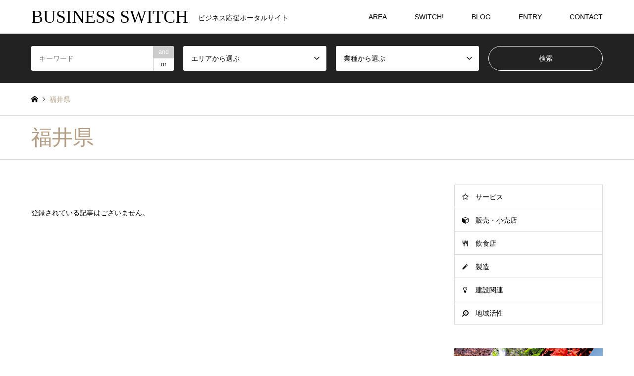

--- FILE ---
content_type: text/html; charset=UTF-8
request_url: https://biz-switch.com/category4/fukui/
body_size: 8270
content:
<!DOCTYPE html>
<html lang="ja">
<head>
<meta charset="UTF-8">
<!--[if IE]><meta http-equiv="X-UA-Compatible" content="IE=edge"><![endif]-->
<meta name="viewport" content="width=device-width">
<title>福井県に関する記事一覧 | BUSINESS SWITCH</title>
<meta name="description" content="ビジネス応援ポータルサイト">
<link rel="pingback" href="https://biz-switch.com/xmlrpc.php">
<link rel='dns-prefetch' href='//s.w.org' />
<link rel="alternate" type="application/rss+xml" title="BUSINESS SWITCH &raquo; フィード" href="https://biz-switch.com/feed/" />
<link rel="alternate" type="application/rss+xml" title="BUSINESS SWITCH &raquo; コメントフィード" href="https://biz-switch.com/comments/feed/" />
<link rel="alternate" type="application/rss+xml" title="BUSINESS SWITCH &raquo; 福井県 エリア のフィード" href="https://biz-switch.com/category4/fukui/feed/" />
		<script type="text/javascript">
			window._wpemojiSettings = {"baseUrl":"https:\/\/s.w.org\/images\/core\/emoji\/11\/72x72\/","ext":".png","svgUrl":"https:\/\/s.w.org\/images\/core\/emoji\/11\/svg\/","svgExt":".svg","source":{"concatemoji":"https:\/\/biz-switch.com\/wp-includes\/js\/wp-emoji-release.min.js?ver=5.0.22"}};
			!function(e,a,t){var n,r,o,i=a.createElement("canvas"),p=i.getContext&&i.getContext("2d");function s(e,t){var a=String.fromCharCode;p.clearRect(0,0,i.width,i.height),p.fillText(a.apply(this,e),0,0);e=i.toDataURL();return p.clearRect(0,0,i.width,i.height),p.fillText(a.apply(this,t),0,0),e===i.toDataURL()}function c(e){var t=a.createElement("script");t.src=e,t.defer=t.type="text/javascript",a.getElementsByTagName("head")[0].appendChild(t)}for(o=Array("flag","emoji"),t.supports={everything:!0,everythingExceptFlag:!0},r=0;r<o.length;r++)t.supports[o[r]]=function(e){if(!p||!p.fillText)return!1;switch(p.textBaseline="top",p.font="600 32px Arial",e){case"flag":return s([55356,56826,55356,56819],[55356,56826,8203,55356,56819])?!1:!s([55356,57332,56128,56423,56128,56418,56128,56421,56128,56430,56128,56423,56128,56447],[55356,57332,8203,56128,56423,8203,56128,56418,8203,56128,56421,8203,56128,56430,8203,56128,56423,8203,56128,56447]);case"emoji":return!s([55358,56760,9792,65039],[55358,56760,8203,9792,65039])}return!1}(o[r]),t.supports.everything=t.supports.everything&&t.supports[o[r]],"flag"!==o[r]&&(t.supports.everythingExceptFlag=t.supports.everythingExceptFlag&&t.supports[o[r]]);t.supports.everythingExceptFlag=t.supports.everythingExceptFlag&&!t.supports.flag,t.DOMReady=!1,t.readyCallback=function(){t.DOMReady=!0},t.supports.everything||(n=function(){t.readyCallback()},a.addEventListener?(a.addEventListener("DOMContentLoaded",n,!1),e.addEventListener("load",n,!1)):(e.attachEvent("onload",n),a.attachEvent("onreadystatechange",function(){"complete"===a.readyState&&t.readyCallback()})),(n=t.source||{}).concatemoji?c(n.concatemoji):n.wpemoji&&n.twemoji&&(c(n.twemoji),c(n.wpemoji)))}(window,document,window._wpemojiSettings);
		</script>
		<style type="text/css">
img.wp-smiley,
img.emoji {
	display: inline !important;
	border: none !important;
	box-shadow: none !important;
	height: 1em !important;
	width: 1em !important;
	margin: 0 .07em !important;
	vertical-align: -0.1em !important;
	background: none !important;
	padding: 0 !important;
}
</style>
<link rel='stylesheet' id='style-css'  href='https://biz-switch.com/wp-content/themes/gensen_tcd050/style.css?ver=1.2.1' type='text/css' media='all' />
<link rel='stylesheet' id='wp-block-library-css'  href='https://biz-switch.com/wp-includes/css/dist/block-library/style.min.css?ver=5.0.22' type='text/css' media='all' />
<link rel='stylesheet' id='contact-form-7-css'  href='https://biz-switch.com/wp-content/plugins/contact-form-7/includes/css/styles.css?ver=5.1.1' type='text/css' media='all' />
<script type='text/javascript' src='https://biz-switch.com/wp-includes/js/jquery/jquery.js?ver=1.12.4'></script>
<script type='text/javascript' src='https://biz-switch.com/wp-includes/js/jquery/jquery-migrate.min.js?ver=1.4.1'></script>
<link rel='https://api.w.org/' href='https://biz-switch.com/wp-json/' />

<link rel="stylesheet" href="https://biz-switch.com/wp-content/themes/gensen_tcd050/css/design-plus.css?ver=1.2.1">
<link rel="stylesheet" href="https://biz-switch.com/wp-content/themes/gensen_tcd050/css/sns-botton.css?ver=1.2.1">
<link rel="stylesheet" href="https://biz-switch.com/wp-content/themes/gensen_tcd050/css/responsive.css?ver=1.2.1">
<link rel="stylesheet" href="https://biz-switch.com/wp-content/themes/gensen_tcd050/css/footer-bar.css?ver=1.2.1">

<script src="https://biz-switch.com/wp-content/themes/gensen_tcd050/js/jquery.easing.1.3.js?ver=1.2.1"></script>
<script src="https://biz-switch.com/wp-content/themes/gensen_tcd050/js/jquery.textOverflowEllipsis.js?ver=1.2.1"></script>
<script src="https://biz-switch.com/wp-content/themes/gensen_tcd050/js/jscript.js?ver=1.2.1"></script>
<script src="https://biz-switch.com/wp-content/themes/gensen_tcd050/js/comment.js?ver=1.2.1"></script>
<script src="https://biz-switch.com/wp-content/themes/gensen_tcd050/js/header_fix.js?ver=1.2.1"></script>
<script src="https://biz-switch.com/wp-content/themes/gensen_tcd050/js/jquery.chosen.min.js?ver=1.2.1"></script>
<link rel="stylesheet" href="https://biz-switch.com/wp-content/themes/gensen_tcd050/css/jquery.chosen.css?ver=1.2.1">

<style type="text/css">
body, input, textarea, select { font-family: Arial, "ヒラギノ角ゴ ProN W3", "Hiragino Kaku Gothic ProN", "メイリオ", Meiryo, sans-serif; }
.rich_font { font-family: "Times New Roman" , "游明朝" , "Yu Mincho" , "游明朝体" , "YuMincho" , "ヒラギノ明朝 Pro W3" , "Hiragino Mincho Pro" , "HiraMinProN-W3" , "HGS明朝E" , "ＭＳ Ｐ明朝" , "MS PMincho" , serif; font-weight:500; }

#header_logo #logo_text .logo { font-size:36px; }
#header_logo_fix #logo_text_fixed .logo { font-size:36px; }
#footer_logo .logo_text { font-size:36px; }
#post_title { font-size:30px; }
.post_content { font-size:14px; }
#archive_headline { font-size:42px; }
#archive_desc { font-size:14px; }
  
@media screen and (max-width:991px) {
  #header_logo #logo_text .logo { font-size:26px; }
  #header_logo_fix #logo_text_fixed .logo { font-size:26px; }
  #footer_logo .logo_text { font-size:26px; }
  #post_title { font-size:16px; }
  .post_content { font-size:14px; }
  #archive_headline { font-size:20px; }
  #archive_desc { font-size:14px; }
}




.image {
overflow: hidden;
-webkit-backface-visibility: hidden;
backface-visibility: hidden;
-webkit-transition-duration: .35s;
-moz-transition-duration: .35s;
-ms-transition-duration: .35s;
-o-transition-duration: .35s;
transition-duration: .35s;
}
.image img {
-webkit-backface-visibility: hidden;
backface-visibility: hidden;
-webkit-transform: scale(1);
-webkit-transition-property: opacity, scale, -webkit-transform, transform;
-webkit-transition-duration: .35s;
-moz-transform: scale(1);
-moz-transition-property: opacity, scale, -moz-transform, transform;
-moz-transition-duration: .35s;
-ms-transform: scale(1);
-ms-transition-property: opacity, scale, -ms-transform, transform;
-ms-transition-duration: .35s;
-o-transform: scale(1);
-o-transition-property: opacity, scale, -o-transform, transform;
-o-transition-duration: .35s;
transform: scale(1);
transition-property: opacity, scale, transform;
transition-duration: .35s;
}
.image:hover img, a:hover .image img {
-webkit-transform: scale(1.2);
-moz-transform: scale(1.2);
-ms-transform: scale(1.2);
-o-transform: scale(1.2);
transform: scale(1.2);
}
.introduce_list_col a:hover .image img {
-webkit-transform: scale(1.2) translate3d(-41.66%, 0, 0);
-moz-transform: scale(1.2) translate3d(-41.66%, 0, 0);
-ms-transform: scale(1.2) translate3d(-41.66%, 0, 0);
-o-transform: scale(1.2) translate3d(-41.66%, 0, 0);
transform: scale(1.2) translate3d(-41.66%, 0, 0);
}


.archive_filter .button input:hover, .archive_sort dt,#post_pagination p, #post_pagination a:hover, #return_top a, .c-pw__btn,
#comment_header ul li a:hover, #comment_header ul li.comment_switch_active a, #comment_header #comment_closed p,
#introduce_slider .slick-dots li button:hover, #introduce_slider .slick-dots li.slick-active button
{ background-color:#b69e84; }

#comment_header ul li.comment_switch_active a, #comment_header #comment_closed p, #guest_info input:focus, #comment_textarea textarea:focus
{ border-color:#b69e84; }

#comment_header ul li.comment_switch_active a:after, #comment_header #comment_closed p:after
{ border-color:#b69e84 transparent transparent transparent; }

.header_search_inputs .chosen-results li[data-option-array-index="0"]
{ background-color:#b69e84 !important; border-color:#b69e84; }

a:hover, #bread_crumb li a:hover, #bread_crumb li.home a:hover:before, #bread_crumb li.last,
#archive_headline, .archive_header .headline, .archive_filter_headline, #related_post .headline,
#introduce_header .headline, .introduce_list_col .info .title, .introduce_archive_banner_link a:hover,
#recent_news .headline, #recent_news li a:hover, #comment_headline,
.side_headline, ul.banner_list li a:hover .caption, .footer_headline, .footer_widget a:hover,
#index_news .entry-date, #index_news_mobile .entry-date, .cb_content-carousel a:hover .image .title
{ color:#b69e84; }

#index_news_mobile .archive_link a:hover, .cb_content-blog_list .archive_link a:hover, #load_post a:hover, #submit_comment:hover, .c-pw__btn:hover
{ background-color:#92785f; }

#header_search select:focus, .header_search_inputs .chosen-with-drop .chosen-single span, #footer_contents a:hover, #footer_nav a:hover, #footer_social_link li:hover:before,
#header_slider .slick-arrow:hover, .cb_content-carousel .slick-arrow:hover
{ color:#92785f; }

.post_content a { color:#b69e84; }

#header_search, #index_header_search { background-color:#222222; }

#footer_nav { background-color:#F7F7F7; }
#footer_contents { background-color:#222222; }

#header_search_submit { background-color:rgba(0,0,0,0); }
#header_search_submit:hover { background-color:rgba(146,120,95,1.0); }
.cat-category { background-color:#999999 !important; }
.cat-category4 { background-color:#000000 !important; }
.cat-category5 { background-color:#999999 !important; }

@media only screen and (min-width:992px) {
  #global_menu ul ul a { background-color:#b69e84; }
  #global_menu ul ul a:hover, #global_menu ul ul .current-menu-item > a { background-color:#92785f; }
  #header_top { background-color:#ffffff; }
  .has_header_content #header_top { background-color:rgba(255,255,255,0); }
  .fix_top.header_fix #header_top { background-color:rgba(0,0,0,0.8); }
  #header_logo a, #global_menu > ul > li > a { color:#000000; }
  #header_logo_fix a, .fix_top.header_fix #global_menu > ul > li > a { color:#ffffff; }
  .has_header_content #index_header_search { background-color:rgba(34,34,34,0.6); }
}
@media screen and (max-width:991px) {
  #global_menu { background-color:#b69e84; }
  #global_menu a:hover, #global_menu .current-menu-item > a { background-color:#92785f; }
  #header_top { background-color:#ffffff; }
  #header_top a, #header_top a:before { color:#000000 !important; }
  .mobile_fix_top.header_fix #header_top { background-color:rgba(0,0,0,0.8); }
  .mobile_fix_top.header_fix #header_top a, .mobile_fix_top.header_fix #header_top a:before { color:#ffffff !important; }
  .archive_sort dt { color:#b69e84; }
  .post-type-archive-news #recent_news .show_date li .date { color:#b69e84; }
}



</style>

<script src="https://biz-switch.com/wp-content/themes/gensen_tcd050/js/imagesloaded.pkgd.min.js?ver=1.2.1"></script>
</head>
<body id="body" class="archive tax-category4 term-fukui term-43 fix_top mobile_fix_top">


 <div id="header">
  <div id="header_top">
   <div class="inner clearfix">
    <div id="header_logo">
     <div id="logo_text">
 <h1 class="logo"><a href="https://biz-switch.com/"><span class="rich_font">BUSINESS SWITCH</span><span class="desc">ビジネス応援ポータルサイト</span></a></h1>
</div>
    </div>
    <div id="header_logo_fix">
     <div id="logo_text_fixed">
 <p class="logo rich_font"><a href="https://biz-switch.com/" title="BUSINESS SWITCH">BUSINESS SWITCH</a></p>
</div>
    </div>
    <a href="#" class="search_button"><span>検索</span></a>
    <a href="#" class="menu_button"><span>menu</span></a>
    <div id="global_menu">
     <ul id="menu-menu1" class="menu"><li id="menu-item-26" class="menu-item menu-item-type-custom menu-item-object-custom menu-item-home menu-item-has-children menu-item-26"><a href="https://biz-switch.com/#">AREA</a>
<ul class="sub-menu">
	<li id="menu-item-45" class="menu-item menu-item-type-taxonomy menu-item-object-category4 menu-item-45"><a href="https://biz-switch.com/category4/touhoku/">北海道・東北</a></li>
	<li id="menu-item-48" class="menu-item menu-item-type-taxonomy menu-item-object-category4 menu-item-48"><a href="https://biz-switch.com/category4/kanto/">関東</a></li>
	<li id="menu-item-44" class="menu-item menu-item-type-taxonomy menu-item-object-category4 current-category4-ancestor menu-item-44"><a href="https://biz-switch.com/category4/hokuriku_koushinetsu/">北陸・甲信越</a></li>
	<li id="menu-item-46" class="menu-item menu-item-type-taxonomy menu-item-object-category4 menu-item-46"><a href="https://biz-switch.com/category4/toukai/">東海</a></li>
	<li id="menu-item-47" class="menu-item menu-item-type-taxonomy menu-item-object-category4 menu-item-47"><a href="https://biz-switch.com/category4/kinki/">近畿</a></li>
	<li id="menu-item-41" class="menu-item menu-item-type-taxonomy menu-item-object-category4 menu-item-41"><a href="https://biz-switch.com/category4/chuugoku_shikoku/">中国・四国</a></li>
	<li id="menu-item-42" class="menu-item menu-item-type-taxonomy menu-item-object-category4 menu-item-42"><a href="https://biz-switch.com/category4/kyusyu_okinawa/">九州・沖縄</a></li>
</ul>
</li>
<li id="menu-item-25" class="menu-item menu-item-type-post_type menu-item-object-page menu-item-has-children menu-item-25"><a href="https://biz-switch.com/introduce/">SWITCH!</a>
<ul class="sub-menu">
	<li id="menu-item-1119" class="menu-item menu-item-type-taxonomy menu-item-object-category5 menu-item-1119"><a href="https://biz-switch.com/category5/service/">サービス</a></li>
	<li id="menu-item-1120" class="menu-item menu-item-type-taxonomy menu-item-object-category5 menu-item-1120"><a href="https://biz-switch.com/category5/sales/">販売・小売店</a></li>
	<li id="menu-item-1121" class="menu-item menu-item-type-taxonomy menu-item-object-category5 menu-item-1121"><a href="https://biz-switch.com/category5/food/">飲食店</a></li>
	<li id="menu-item-1122" class="menu-item menu-item-type-taxonomy menu-item-object-category5 menu-item-1122"><a href="https://biz-switch.com/category5/manufacture/">製造</a></li>
	<li id="menu-item-1123" class="menu-item menu-item-type-taxonomy menu-item-object-category5 menu-item-1123"><a href="https://biz-switch.com/category5/construction/">建設関連</a></li>
	<li id="menu-item-1124" class="menu-item menu-item-type-taxonomy menu-item-object-category5 menu-item-1124"><a href="https://biz-switch.com/category5/activity/">地域活性</a></li>
</ul>
</li>
<li id="menu-item-676" class="menu-item menu-item-type-post_type menu-item-object-page current_page_parent menu-item-676"><a href="https://biz-switch.com/blog/">BLOG</a></li>
<li id="menu-item-24" class="menu-item menu-item-type-post_type menu-item-object-page menu-item-24"><a href="https://biz-switch.com/entry/">ENTRY</a></li>
<li id="menu-item-23" class="menu-item menu-item-type-post_type menu-item-object-page menu-item-23"><a href="https://biz-switch.com/contact/">CONTACT</a></li>
</ul>    </div>
   </div>
  </div>
  <div id="header_search">
   <div class="inner">
    <form action="https://biz-switch.com/introduce/" method="get" class="columns-4">
     <div class="header_search_inputs header_search_keywords">
      <input type="text" id="header_search_keywords" name="search_keywords" placeholder="キーワード" value="" />
      <input type="hidden" name="search_keywords_operator" value="and" />
      <ul class="search_keywords_operator">
       <li class="active">and</li>
       <li>or</li>
      </ul>
     </div>
     <div class="header_search_inputs">
<select  name='search_cat1' id='header_search_cat1' class='' >
	<option value='0' selected='selected'>エリアから選ぶ</option>
	<option class="level-0" value="4">北海道・東北</option>
	<option class="level-1" value="11">&nbsp;&nbsp;&nbsp;福島県</option>
	<option class="level-1" value="12">&nbsp;&nbsp;&nbsp;青森県</option>
	<option class="level-1" value="13">&nbsp;&nbsp;&nbsp;岩手県</option>
	<option class="level-1" value="14">&nbsp;&nbsp;&nbsp;秋田県</option>
	<option class="level-1" value="15">&nbsp;&nbsp;&nbsp;宮城県</option>
	<option class="level-1" value="16">&nbsp;&nbsp;&nbsp;山形県</option>
	<option class="level-1" value="39">&nbsp;&nbsp;&nbsp;北海道</option>
	<option class="level-0" value="5">関東</option>
	<option class="level-1" value="23">&nbsp;&nbsp;&nbsp;茨城県</option>
	<option class="level-1" value="24">&nbsp;&nbsp;&nbsp;栃木県</option>
	<option class="level-1" value="25">&nbsp;&nbsp;&nbsp;群馬県</option>
	<option class="level-1" value="26">&nbsp;&nbsp;&nbsp;埼玉県</option>
	<option class="level-1" value="27">&nbsp;&nbsp;&nbsp;千葉県</option>
	<option class="level-1" value="28">&nbsp;&nbsp;&nbsp;東京都</option>
	<option class="level-1" value="29">&nbsp;&nbsp;&nbsp;神奈川県</option>
	<option class="level-0" value="6">北陸・甲信越</option>
	<option class="level-1" value="40">&nbsp;&nbsp;&nbsp;新潟県</option>
	<option class="level-1" value="41">&nbsp;&nbsp;&nbsp;富山県</option>
	<option class="level-1" value="42">&nbsp;&nbsp;&nbsp;石川県</option>
	<option class="level-1" value="43">&nbsp;&nbsp;&nbsp;福井県</option>
	<option class="level-1" value="44">&nbsp;&nbsp;&nbsp;山梨県</option>
	<option class="level-1" value="45">&nbsp;&nbsp;&nbsp;長野県</option>
	<option class="level-0" value="7">東海</option>
	<option class="level-1" value="52">&nbsp;&nbsp;&nbsp;岐阜県</option>
	<option class="level-1" value="53">&nbsp;&nbsp;&nbsp;静岡県</option>
	<option class="level-1" value="54">&nbsp;&nbsp;&nbsp;愛知県</option>
	<option class="level-0" value="8">近畿</option>
	<option class="level-1" value="46">&nbsp;&nbsp;&nbsp;和歌山県</option>
	<option class="level-1" value="47">&nbsp;&nbsp;&nbsp;奈良県</option>
	<option class="level-1" value="48">&nbsp;&nbsp;&nbsp;滋賀県</option>
	<option class="level-1" value="49">&nbsp;&nbsp;&nbsp;京都府</option>
	<option class="level-1" value="50">&nbsp;&nbsp;&nbsp;大阪府</option>
	<option class="level-1" value="51">&nbsp;&nbsp;&nbsp;兵庫県</option>
	<option class="level-0" value="9">中国・四国</option>
	<option class="level-1" value="30">&nbsp;&nbsp;&nbsp;岡山県</option>
	<option class="level-1" value="31">&nbsp;&nbsp;&nbsp;広島県</option>
	<option class="level-1" value="32">&nbsp;&nbsp;&nbsp;山口県</option>
	<option class="level-1" value="33">&nbsp;&nbsp;&nbsp;鳥取県</option>
	<option class="level-1" value="34">&nbsp;&nbsp;&nbsp;島根県</option>
	<option class="level-1" value="35">&nbsp;&nbsp;&nbsp;香川県</option>
	<option class="level-1" value="36">&nbsp;&nbsp;&nbsp;徳島県</option>
	<option class="level-1" value="37">&nbsp;&nbsp;&nbsp;高知県</option>
	<option class="level-1" value="38">&nbsp;&nbsp;&nbsp;愛媛県</option>
	<option class="level-0" value="10">九州・沖縄</option>
	<option class="level-1" value="55">&nbsp;&nbsp;&nbsp;沖縄県</option>
	<option class="level-1" value="56">&nbsp;&nbsp;&nbsp;鹿児島県</option>
	<option class="level-1" value="57">&nbsp;&nbsp;&nbsp;宮崎県</option>
	<option class="level-1" value="58">&nbsp;&nbsp;&nbsp;大分県</option>
	<option class="level-1" value="59">&nbsp;&nbsp;&nbsp;熊本県</option>
	<option class="level-1" value="60">&nbsp;&nbsp;&nbsp;佐賀県</option>
	<option class="level-1" value="61">&nbsp;&nbsp;&nbsp;長崎県</option>
	<option class="level-1" value="62">&nbsp;&nbsp;&nbsp;福岡県</option>
</select>
     </div>
     <div class="header_search_inputs">
<select  name='search_cat2' id='header_search_cat2' class='' >
	<option value='0' selected='selected'>業種から選ぶ</option>
	<option class="level-0" value="17">サービス</option>
	<option class="level-0" value="18">販売・小売店</option>
	<option class="level-0" value="19">飲食店</option>
	<option class="level-0" value="20">製造</option>
	<option class="level-0" value="21">建設関連</option>
	<option class="level-0" value="22">地域活性</option>
</select>
     </div>
     <div class="header_search_inputs header_search_button">
      <input type="submit" id="header_search_submit" value="検索" />
     </div>
    </form>
   </div>
  </div>
 </div><!-- END #header -->

 <div id="main_contents" class="clearfix">


<div id="breadcrumb">
 <ul class="inner clearfix">
  <li itemscope="itemscope" itemtype="http://data-vocabulary.org/Breadcrumb" class="home"><a itemprop="url" href="https://biz-switch.com/"><span itemprop="title">ホーム</span></a></li>

  <li class="last">福井県</li>

 </ul>
</div>

<div class="archive_header">
 <div class="inner">
  <h2 class="headline rich_font">福井県</h2>
 </div>
</div>

<div id="main_col" class="clearfix">

 <div id="left_col" class="custom_search_results">


 <p class="no_post">登録されている記事はございません。</p>

</div><!-- END #left_col -->

 <div id="side_col">
  <div class="widget side_widget clearfix tcdw_icon_menu_list_widget" id="tcdw_icon_menu_list_widget-2">
<ol class="clearfix">
 <li class="width-full has-menu-icon menu-icon-star-o"><a href="https://biz-switch.com/category5/service/">サービス</a></li>
 <li class="width-full has-menu-icon menu-icon-cube"><a href="https://biz-switch.com/category5/sales/">販売・小売店</a></li>
 <li class="width-full has-menu-icon menu-icon-restaurant"><a href="https://biz-switch.com/category5/food/">飲食店</a></li>
 <li class="width-full has-menu-icon menu-icon-mode_edit"><a href="https://biz-switch.com/category5/manufacture/">製造</a></li>
 <li class="width-full has-menu-icon menu-icon-lightbulb"><a href="https://biz-switch.com/category5/construction/">建設関連</a></li>
 <li class="width-full has-menu-icon menu-icon-search-plus"><a href="https://biz-switch.com/category5/activity/">地域活性</a></li>
</ol>
</div>
<div class="widget side_widget clearfix tcdw_banner_list_widget" id="tcdw_banner_list_widget-2">

<ul class="banner_list">
<li><a href="https://minoh-switch.com/" target="_blank"><div class="image"><img src="https://biz-switch.com/wp-content/uploads/2019/01/minoh01.jpg" alt="" /></div><div class="caption rich_font">箕面スイッチ</div></a></li>
<li><a href="https://kinki-switch.com/" target="_blank"><div class="image"><img src="https://biz-switch.com/wp-content/uploads/2019/01/kinki01.jpg" alt="" /></div><div class="caption rich_font">KINKIスイッチ</div></a></li>
<li><a href="https://suwa-switch.com/" target="_blank"><div class="image"><img src="https://biz-switch.com/wp-content/uploads/2019/01/suwa01.jpg" alt="" /></div><div class="caption rich_font">諏訪ッチ</div></a></li>
<li><a href="https://sapporo-switch.com/" target="_blank"><div class="image"><img src="https://biz-switch.com/wp-content/uploads/2019/01/sapporo02.jpg" alt="" /></div><div class="caption rich_font">札幌スイッチ</div></a></li>
<li><a href="https://furusato-mall.com/" target="_blank"><div class="image"><img src="https://biz-switch.com/wp-content/uploads/2020/03/furusato-banar.jpg" alt="" /></div><div class="caption rich_font">ふるさとモール</div></a></li>
<li><a href="https://virtual-trip.jp/index" target="_blank"><div class="image"><img src="https://biz-switch.com/wp-content/uploads/2022/05/img051902.jpg" alt="" /></div><div class="caption rich_font">バーチャルトリップ</div></a></li>
<li><a href="https://where-to.biz/" target="_blank"><div class="image"><img src="https://biz-switch.com/wp-content/uploads/2022/05/img0519.jpg" alt="" /></div><div class="caption rich_font">Where to</div></a></li>
</ul>
</div>
<div class="widget side_widget clearfix styled_post_list1_widget" id="styled_post_list1_widget-2">
<input type="radio" id="styled_post_list1_widget-2-recent_post" name="styled_post_list1_widget-2-tab-radio" class="tab-radio tab-radio-recent_post" checked="checked" />
<ol class="styled_post_list1_tabs">
 <li class="tab-label-recent_post"><label for="styled_post_list1_widget-2-recent_post">お散歩ブログ</label></li>
</ol>
<ol class="styled_post_list1 tab-content-recent_post">
 <li class="clearfix">
  <a href="https://biz-switch.com/2020/03/08/megaweb/">
   <div class="image">
    <img width="150" height="150" src="https://biz-switch.com/wp-content/uploads/2020/03/b210-150x150.jpg" class="attachment-size1 size-size1 wp-post-image" alt="" />   </div>
   <div class="info">
    <h4 class="title">メガウェブ　トヨタ シティ　ショウケース（東京）</h4>
      </div>
  </a>
 </li>
 <li class="clearfix">
  <a href="https://biz-switch.com/2020/03/21/ishidanouen/">
   <div class="image">
    <img width="150" height="150" src="https://biz-switch.com/wp-content/uploads/2020/03/b244-150x150.jpg" class="attachment-size1 size-size1 wp-post-image" alt="" />   </div>
   <div class="info">
    <h4 class="title">石田農園（つくば）</h4>
      </div>
  </a>
 </li>
 <li class="clearfix">
  <a href="https://biz-switch.com/2020/03/12/akiyoshidai/">
   <div class="image">
    <img width="150" height="150" src="https://biz-switch.com/wp-content/uploads/2020/03/b232-150x150.jpg" class="attachment-size1 size-size1 wp-post-image" alt="" />   </div>
   <div class="info">
    <h4 class="title">秋吉台（山口）</h4>
      </div>
  </a>
 </li>
 <li class="clearfix">
  <a href="https://biz-switch.com/2020/03/08/disneysea/">
   <div class="image">
    <img width="150" height="150" src="https://biz-switch.com/wp-content/uploads/2020/03/b212-150x150.jpg" class="attachment-size1 size-size1 wp-post-image" alt="" />   </div>
   <div class="info">
    <h4 class="title">東京ディズニーシー（浦安）</h4>
      </div>
  </a>
 </li>
 <li class="clearfix">
  <a href="https://biz-switch.com/2020/03/12/fufu/">
   <div class="image">
    <img width="150" height="150" src="https://biz-switch.com/wp-content/uploads/2020/03/b240-150x150.jpg" class="attachment-size1 size-size1 wp-post-image" alt="" />   </div>
   <div class="info">
    <h4 class="title">熱海ふふ（熱海）</h4>
      </div>
  </a>
 </li>
</ol>
</div>
<div class="widget side_widget clearfix ml_ad_widget" id="ml_ad_widget-2">
<a href="https://watch.mibyuta.jp/" target="_blank"><img src="https://biz-switch.com/wp-content/uploads/2022/08/mibyuta_ad.png" alt="" /></a>
</div>
 </div>

</div><!-- END #main_col -->


 </div><!-- END #main_contents -->

 <div id="footer">

  <div id="footer_nav">
   <div class="inner">
    <div class="footer_nav_cols clearfix">
     <div class="footer_nav_col footer_nav_1 footer_nav_category4 footer_nav_type2">
      <div class="headline" style="background:#000000;">エリア</div>
      <ul>
       <li><a href="https://biz-switch.com/category4/chuugoku_shikoku/">中国・四国</a><ul><li><a href="https://biz-switch.com/category4/yamaguchi/">山口県</a></li><li><a href="https://biz-switch.com/category4/okayama/">岡山県</a></li><li><a href="https://biz-switch.com/category4/shimane/">島根県</a></li><li><a href="https://biz-switch.com/category4/hiroshima/">広島県</a></li><li><a href="https://biz-switch.com/category4/tokushima/">徳島県</a></li><li><a href="https://biz-switch.com/category4/ehime/">愛媛県</a></li><li><a href="https://biz-switch.com/category4/kagawa/">香川県</a></li><li><a href="https://biz-switch.com/category4/kouchi/">高知県</a></li><li><a href="https://biz-switch.com/category4/tottori/">鳥取県</a></li></ul></li>
       <li><a href="https://biz-switch.com/category4/kyusyu_okinawa/">九州・沖縄</a><ul><li><a href="https://biz-switch.com/category4/saga/">佐賀県</a></li><li><a href="https://biz-switch.com/category4/ooita/">大分県</a></li><li><a href="https://biz-switch.com/category4/miyazaki/">宮崎県</a></li><li><a href="https://biz-switch.com/category4/okinawa/">沖縄県</a></li><li><a href="https://biz-switch.com/category4/kumamoto/">熊本県</a></li><li><a href="https://biz-switch.com/category4/fukuoka/">福岡県</a></li><li><a href="https://biz-switch.com/category4/nagasaki/">長崎県</a></li><li><a href="https://biz-switch.com/category4/kagoshima/">鹿児島県</a></li></ul></li>
       <li><a href="https://biz-switch.com/category4/touhoku/">北海道・東北</a><ul><li><a href="https://biz-switch.com/category4/hokkaidou/">北海道</a></li><li><a href="https://biz-switch.com/category4/miyagi/">宮城県</a></li><li><a href="https://biz-switch.com/category4/yamagata/">山形県</a></li><li><a href="https://biz-switch.com/category4/iwate/">岩手県</a></li><li><a href="https://biz-switch.com/category4/fukushima/">福島県</a></li><li><a href="https://biz-switch.com/category4/akita/">秋田県</a></li><li><a href="https://biz-switch.com/category4/aomori/">青森県</a></li></ul></li>
       <li><a href="https://biz-switch.com/category4/hokuriku_koushinetsu/">北陸・甲信越</a><ul><li><a href="https://biz-switch.com/category4/toyama/">富山県</a></li><li><a href="https://biz-switch.com/category4/yamanashi/">山梨県</a></li><li><a href="https://biz-switch.com/category4/niigata/">新潟県</a></li><li><a href="https://biz-switch.com/category4/ishikawa/">石川県</a></li><li><a href="https://biz-switch.com/category4/fukui/">福井県</a></li><li><a href="https://biz-switch.com/category4/nagano/">長野県</a></li></ul></li>
       <li><a href="https://biz-switch.com/category4/toukai/">東海</a><ul><li><a href="https://biz-switch.com/category4/gifu/">岐阜県</a></li><li><a href="https://biz-switch.com/category4/aichi/">愛知県</a></li><li><a href="https://biz-switch.com/category4/shizuoka/">静岡県</a></li></ul></li>
       <li><a href="https://biz-switch.com/category4/kinki/">近畿</a><ul><li><a href="https://biz-switch.com/category4/kyoto/">京都府</a></li><li><a href="https://biz-switch.com/category4/hyougo/">兵庫県</a></li><li><a href="https://biz-switch.com/category4/wakayama/">和歌山県</a></li><li><a href="https://biz-switch.com/category4/osaka/">大阪府</a></li><li><a href="https://biz-switch.com/category4/nara/">奈良県</a></li><li><a href="https://biz-switch.com/category4/shiga/">滋賀県</a></li></ul></li>
       <li><a href="https://biz-switch.com/category4/kanto/">関東</a><ul><li><a href="https://biz-switch.com/category4/chiba/">千葉県</a></li><li><a href="https://biz-switch.com/category4/saitama/">埼玉県</a></li><li><a href="https://biz-switch.com/category4/tokyo/">東京都</a></li><li><a href="https://biz-switch.com/category4/tochigi/">栃木県</a></li><li><a href="https://biz-switch.com/category4/kanagawa/">神奈川県</a></li><li><a href="https://biz-switch.com/category4/gunma/">群馬県</a></li><li><a href="https://biz-switch.com/category4/ibaraki/">茨城県</a></li></ul></li>
      </ul>
     </div>
     <div class="footer_nav_col footer_nav_2 footer_nav_category5 footer_nav_type1">
      <div class="headline" style="background:#999999;">業種</div>
      <ul class="clearfix">
       <li><a href="https://biz-switch.com/category5/service/">サービス</a></li>
       <li><a href="https://biz-switch.com/category5/activity/">地域活性</a></li>
       <li><a href="https://biz-switch.com/category5/construction/">建設関連</a></li>
       <li><a href="https://biz-switch.com/category5/manufacture/">製造</a></li>
       <li><a href="https://biz-switch.com/category5/sales/">販売・小売店</a></li>
       <li><a href="https://biz-switch.com/category5/food/">飲食店</a></li>
      </ul>
     </div>
    </div>
   </div>
  </div>

  <div id="footer_contents">
   <div class="inner">

    <div id="footer_widget" class="footer_widget_type2">
<div class="widget footer_widget ml_ad_widget">
<a href="https://aerial-moving-image.com" target="_blank"><img src="https://biz-switch.com/wp-content/uploads/2024/01/drone0001.jpg" alt="" /></a>
</div>
<div class="widget footer_widget tcdw_banner_list_widget">

<ul class="banner_list">
<li><a href="https://minoh-switch.com/" target="_blank"><div class="image"><img src="https://biz-switch.com/wp-content/uploads/2020/03/minoh01.jpg" alt="" /></div><div class="caption rich_font">箕面スイッチ</div></a></li>
<li><a href="https://kinki-switch.com/" target="_blank"><div class="image"><img src="https://biz-switch.com/wp-content/uploads/2020/03/kyoto05.jpg" alt="" /></div><div class="caption rich_font">KINKIスイッチ</div></a></li>
</ul>
</div>
    </div>

    <div id="footer_info">
     <div id="footer_logo">
      <div class="logo_area ">
 <p class="logo logo_text rich_font"><a href="https://biz-switch.com/">BUSINESS SWITCH</a></p>
</div>
     </div>



     <p id="copyright"><span>Copyright </span>&copy; <a href="https://biz-switch.com/">BUSINESS SWITCH</a>. All Rights Reserved.</p>

    </div><!-- END #footer_info -->
   </div><!-- END .inner -->
  </div><!-- END #footer_contents -->

  <div id="return_top">
   <a href="#body"><span>PAGE TOP</span></a>
  </div><!-- END #return_top -->

 </div><!-- END #footer -->



<script>


jQuery(document).ready(function($){
  $('.inview-fadein').css('opacity', 0);
  $('#post_list .article, #post_list2 .article, .page_navi, .page_navi2').css('opacity', 0);

  var initialize = function(){
    $('.js-ellipsis').textOverflowEllipsis();

    if ($('#post_list .article, #post_list2 .article, .page_navi, .page_navi2').length) {
      $('#post_list, #post_list2').imagesLoaded(function(){
        $('#post_list .article, #post_list2 .article, .page_navi, .page_navi2').each(function(i){
          var self = this;
          setTimeout(function(){
            $(self).animate({ opacity: 1 }, 200);
          }, i*200);
        });
      });
    }


    if ($('.inview-fadein').length) {
      $(window).on('load scroll resize', function(){
        $('.inview-fadein:not(.active)').each(function(){
          var elmTop = $(this).offset().top || 0;
          if ($(window).scrollTop() > elmTop - $(window).height()){
            if ($(this).is('#post_list')) {
              var $articles = $(this).find('.article, .archive_link');
              $articles.css('opacity', 0);
              $(this).addClass('active').css('opacity', 1);
              $articles.each(function(i){
                var self = this;
                setTimeout(function(){
                  $(self).animate({ opacity: 1 }, 200);
                }, i*200);
              });
            } else {
              $(this).addClass('active').animate({ opacity: 1 }, 800);
            }
          }
        });
      });
    }

    $(window).trigger('resize');
  };



  initialize();


});
</script>



<script type='text/javascript'>
/* <![CDATA[ */
var wpcf7 = {"apiSettings":{"root":"https:\/\/biz-switch.com\/wp-json\/contact-form-7\/v1","namespace":"contact-form-7\/v1"}};
/* ]]> */
</script>
<script type='text/javascript' src='https://biz-switch.com/wp-content/plugins/contact-form-7/includes/js/scripts.js?ver=5.1.1'></script>
<script type='text/javascript' src='https://biz-switch.com/wp-includes/js/wp-embed.min.js?ver=5.0.22'></script>
</body>
</html>
